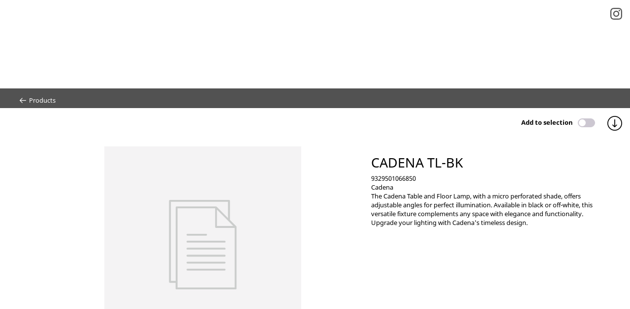

--- FILE ---
content_type: text/html
request_url: https://ecatalogs.plytix.com/616f8b2e3fee3b5966705e6a/product_page/64d5aee255f650fc687c337b
body_size: 1430
content:
<!doctype html>
<html lang="en">
<head>
  <meta charset="utf-8">
  <title>ECatalog PROD</title>
  <base href="/">
  <meta name="viewport" content="width=device-width, initial-scale=1, maximum-scale=1">
  <link rel="icon" type="image/x-icon" href="https://static.plytix.com/template/3.10.0/favicon/favicon-index.png">

  <link href="https://static.plytix.com/template/3.10.0/css/template.min.css" rel="stylesheet" type="text/css">
  <link href="https://static.plytix.com/static/pim/3.10.0/pim/css/project.min.css" rel="stylesheet" type="text/css">
  <link rel="stylesheet" href="https://fonts.googleapis.com/css2?family=Material+Symbols+Outlined:opsz,wght,FILL,GRAD@24,400,0,0" />

  <script type="text/javascript" src="https://static.plytix.com/template/3.10.0/js/jquery-2.1.0.min.js"></script>
  <script src="https://maxcdn.bootstrapcdn.com/bootstrap/3.3.7/js/bootstrap.min.js" integrity="sha384-Tc5IQib027qvyjSMfHjOMaLkfuWVxZxUPnCJA7l2mCWNIpG9mGCD8wGNIcPD7Txa" crossorigin="anonymous"></script>

<link rel="stylesheet" href="styles.08316898190b3018e641.css"></head>
<body>
  <app-root></app-root>
<script src="runtime-es2015.00a1d898fe9540cdfc2a.js" type="module"></script><script src="runtime-es5.00a1d898fe9540cdfc2a.js" nomodule defer></script><script src="polyfills-es5.82ce86300cad4d2e0def.js" nomodule defer></script><script src="polyfills-es2015.7d48e6b26d37d7ca52a8.js" type="module"></script><script src="main-es2015.0bb3022696f77f9d9a58.js" type="module"></script><script src="main-es5.0bb3022696f77f9d9a58.js" nomodule defer></script></body>
</html>


--- FILE ---
content_type: image/svg+xml
request_url: https://ecatalogs.plytix.com/assets/img/no_image_file.svg
body_size: 1599
content:
<?xml version="1.0" encoding="utf-8"?>
<!-- Generator: Adobe Illustrator 22.1.0, SVG Export Plug-In . SVG Version: 6.00 Build 0)  -->
<svg version="1.1" id="Capa_1" xmlns="http://www.w3.org/2000/svg" xmlns:xlink="http://www.w3.org/1999/xlink" x="0px" y="0px"
	 viewBox="0 0 210 210" style="enable-background:new 0 0 210 210;" xml:space="preserve">
<style type="text/css">
	.st0{fill:#F4F3F4;}
	.st1{fill:#CBCDCC;}
</style>
<g>
	<rect class="st0" width="210" height="210"/>
	<g>
		<path class="st1" d="M141,86c0-0.1,0-0.2-0.1-0.3c0,0,0-0.1,0-0.1c0-0.1-0.1-0.2-0.2-0.3l-6.7-6.7V58.2c0-0.6-0.4-1-1-1H70
			c-0.6,0-1,0.4-1,1v86.6c0,0.6,0.4,1,1,1h6v6c0,0.6,0.4,1,1,1H140c0.6,0,1-0.4,1-1L141,86C141,86.1,141,86,141,86z M120.1,67.6
			l12.1,12.1l5.3,5.3h-17.4V67.6z M71,143.8V59.2h60.9v17.4l-12.1-12.1c-0.1-0.1-0.2-0.1-0.3-0.2c0,0-0.1,0-0.1,0
			c-0.1,0-0.2,0-0.3-0.1c0,0,0,0-0.1,0H77.1c-0.6,0-1,0.4-1,1v78.5H71z M78.1,150.8v-6V66.2h40.1v19.9c0,0.6,0.4,1,1,1H139v63.7
			H78.1z"/>
		<path class="st1" d="M88.7,95.4h19.8c0.6,0,1-0.4,1-1s-0.4-1-1-1H88.7c-0.6,0-1,0.4-1,1S88.2,95.4,88.7,95.4z"/>
		<path class="st1" d="M128.3,100.8H88.7c-0.6,0-1,0.4-1,1s0.4,1,1,1h39.6c0.6,0,1-0.4,1-1S128.9,100.8,128.3,100.8z"/>
		<path class="st1" d="M128.3,108.3H88.7c-0.6,0-1,0.4-1,1s0.4,1,1,1h39.6c0.6,0,1-0.4,1-1S128.9,108.3,128.3,108.3z"/>
		<path class="st1" d="M128.3,115.8H88.7c-0.6,0-1,0.4-1,1c0,0.6,0.4,1,1,1h39.6c0.6,0,1-0.4,1-1
			C129.3,116.2,128.9,115.8,128.3,115.8z"/>
		<path class="st1" d="M128.3,123.2H88.7c-0.6,0-1,0.4-1,1s0.4,1,1,1h39.6c0.6,0,1-0.4,1-1S128.9,123.2,128.3,123.2z"/>
		<path class="st1" d="M128.3,130.7H88.7c-0.6,0-1,0.4-1,1c0,0.6,0.4,1,1,1h39.6c0.6,0,1-0.4,1-1
			C129.3,131.2,128.9,130.7,128.3,130.7z"/>
	</g>
</g>
</svg>
